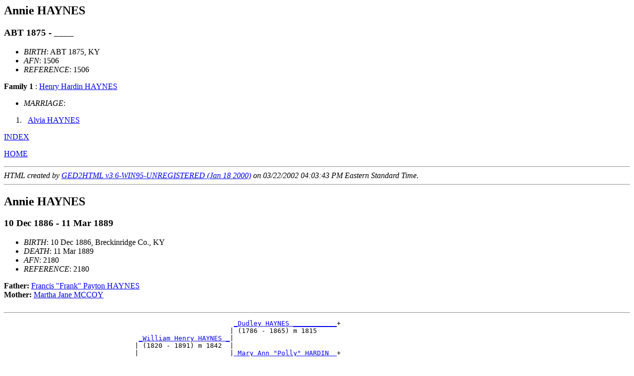

--- FILE ---
content_type: text/html
request_url: http://haynesfamily.com/2877/d0000/g0000076.html
body_size: 3813
content:
<!DOCTYPE HTML PUBLIC "-//W3C//DTD HTML 3.2//EN">
<HTML>
<HEAD>
<TITLE>I1506: Annie HAYNES  (ABT 1875 - ____)
</TITLE>
<META NAME="Description" content="Annie HAYNES  (ABT 1875 - ____)">
<META NAME="Keywords" content="Annie HAYNES , GED2HTML, genealogy">
<META NAME="Generator" content="GED2HTML v3.6-WIN95-UNREGISTERED (Jan 18 2000)">
<META NAME="Date" content="03/22/2002 04:03:43 PM Eastern Standard Time">
</HEAD>
<BODY>
<H2><A NAME="I1506"></A>Annie HAYNES </H2>
<H3>ABT 1875 - ____</H3>
<UL>
<LI><EM>BIRTH</EM>: ABT 1875, KY
<LI><EM>AFN</EM>: 1506<BR>
<LI><EM>REFERENCE</EM>: 1506
</UL>
<B>Family 1</B>
: <A HREF="../d0000/g0000099.html#I1500">Henry Hardin HAYNES </A>
<UL>
<LI><EM>MARRIAGE</EM>: 
</UL>
<OL>
<LI> <TT>&nbsp;</TT><A HREF="../d0000/g0000074.html#I2301">Alvia HAYNES </A>
</OL>
<P><A HREF="../persons.html">INDEX</A></P>
<P><A HREF="http://www.haynesfamily.com">HOME</A></P>
<HR>
<EM>HTML created by <A HREF="http://www.gendex.com/ged2html/">GED2HTML v3.6-WIN95-UNREGISTERED (Jan 18 2000)</A> on 03/22/2002 04:03:43 PM Eastern Standard Time</EM>.  
<HR>
<H2><A NAME="I2180"></A>Annie HAYNES </H2>
<H3>10 Dec 1886 - 11 Mar 1889</H3>
<UL>
<LI><EM>BIRTH</EM>: 10 Dec 1886, Breckinridge Co., KY
<LI><EM>DEATH</EM>: 11 Mar 1889
<LI><EM>AFN</EM>: 2180<BR>
<LI><EM>REFERENCE</EM>: 2180
</UL>
<B>Father: </B> <A HREF="../d0000/g0000094.html#I1681">Francis "Frank" Payton HAYNES </A><BR>
<B>Mother: </B> <A HREF="../d0001/g0000195.html#I1689">Martha Jane MCCOY </A><BR>
<BR>
<HR>
<PRE>
                                                          <A HREF="../d0000/g0000086.html#I151">_Dudley HAYNES ___________</A>+
                                                         | (1786 - 1865) m 1815     
                                  <A HREF="../d0001/g0000152.html#I1024">_William Henry HAYNES _</A>|
                                 | (1820 - 1891) m 1842  |
                                 |                       |<A HREF="../d0000/g0000070.html#I1018">_Mary Ann "Polly" HARDIN _</A>+
                                 |                         (1792 - 1886) m 1815     
 <A HREF="../d0000/g0000094.html#I1681">_Francis "Frank" Payton HAYNES _</A>|
| (1849 - 1909) m 1871           |
|                                |                        <A HREF="../d0001/g0000194.html#I1878">_John MCCOY ______________</A>
|                                |                       |                          
|                                |<A HREF="../d0001/g0000194.html#I1680">_Caroline MCCOY _______</A>|
|                                  (1821 - 1896) m 1842  |
|                                                        |<A HREF="../d0002/g0000248.html#I1879">_Rachel SMELSER __________</A>
|                                                                                   
|
|--<A HREF="../d0000/g0000076.html#I2180">Annie HAYNES </A>
|  (1886 - 1889)
|                                                         __________________________
|                                                        |                          
|                                 <A HREF="../d0001/g0000195.html#I2185">_Jubal Smelcer MCCOY __</A>|
|                                | (1823 - ....)         |
|                                |                       |__________________________
|                                |                                                  
|<A HREF="../d0001/g0000195.html#I1689">_Martha Jane MCCOY _____________</A>|
  (1851 - 1902) m 1871           |
                                 |                        __________________________
                                 |                       |                          
                                 |<A HREF="../d0000/g0000007.html#I2186">_Rebecca ADKISSON _____</A>|
                                                         |
                                                         |__________________________
                                                                                    
</PRE>
<HR>
<P><A HREF="../persons.html">INDEX</A></P>
<P><A HREF="http://www.haynesfamily.com">HOME</A></P>
<HR>
<EM>HTML created by <A HREF="http://www.gendex.com/ged2html/">GED2HTML v3.6-WIN95-UNREGISTERED (Jan 18 2000)</A> on 03/22/2002 04:03:43 PM Eastern Standard Time</EM>.  
<HR>
<H2><A NAME="I1824"></A>Annie S. HAYNES </H2>
<H3>1869 - ____</H3>
<UL>
<LI><EM>BIRTH</EM>: 1869
<LI><EM>AFN</EM>: 1824<BR>
<LI><EM>REFERENCE</EM>: 1824
</UL>
<B>Father: </B> <A HREF="../d0000/g0000094.html#I533">Francis Webster HAYNES </A><BR>
<B>Mother: </B> <A HREF="../d0002/g0000254.html#I1794">Susan Ann STEPHENS </A><BR>
<BR>
<HR>
<PRE>
                                                   <A HREF="../d0001/g0000109.html#I257">_John Barton HAYNES ____</A>+
                                                  | (1782 - 1863) m 1803   
                           <A HREF="../d0001/g0000151.html#I488">_William HAYNES _______</A>|
                          | (1806 - 1888) m 1825  |
                          |                       |<A HREF="../d0001/g0000167.html#I472">_Rhoda A. "Polly" HUFF _</A>+
                          |                         (1782 - 1845) m 1803   
 <A HREF="../d0000/g0000094.html#I533">_Francis Webster HAYNES _</A>|
| (1837 - 1919)           |
|                         |                        <A HREF="../d0002/g0000282.html#I95">_John WHITELY __________</A>+
|                         |                       | (1775 - 1842) m 1803   
|                         |<A HREF="../d0002/g0000282.html#I487">_Emilia A. WHITELY ____</A>|
|                           (1804 - 1889) m 1825  |
|                                                 |<A HREF="../d0000/g0000077.html#I2129">_Bathsheba HAYNES ______</A>+
|                                                   (1783 - 1844) m 1803   
|
|--<A HREF="../d0000/g0000076.html#I1824">Annie S. HAYNES </A>
|  (1869 - ....)
|                                                  ________________________
|                                                 |                        
|                          <A HREF="../d0002/g0000254.html#I1797">_Isaac , Jr. STEPHENS _</A>|
|                         |                       |
|                         |                       |________________________
|                         |                                                
|<A HREF="../d0002/g0000254.html#I1794">_Susan Ann STEPHENS _____</A>|
  (.... - 1873)           |
                          |                        ________________________
                          |                       |                        
                          |_______________________|
                                                  |
                                                  |________________________
                                                                           
</PRE>
<HR>
<P><A HREF="../persons.html">INDEX</A></P>
<P><A HREF="http://www.haynesfamily.com">HOME</A></P>
<HR>
<EM>HTML created by <A HREF="http://www.gendex.com/ged2html/">GED2HTML v3.6-WIN95-UNREGISTERED (Jan 18 2000)</A> on 03/22/2002 04:03:43 PM Eastern Standard Time</EM>.  
<HR>
<H2><A NAME="I1708"></A>Anselm W. HAYNES </H2>
<H3>1831 - ____</H3>
<UL>
<LI><EM>BIRTH</EM>: 1831
<LI><EM>AFN</EM>: 1708<BR>
<LI><EM>REFERENCE</EM>: 1708
</UL>
<B>Father: </B> <A HREF="../d0000/g0000083.html#I1696">Creed T. HAYNES </A><BR>
<B>Mother: </B> <A HREF="../d0000/g0000022.html#I1697">Sally C. BROWN </A><BR>
<BR>
<HR>
<PRE>
                                             <A HREF="../d0001/g0000100.html#I68">_Henry HAYNES _______</A>+
                                            | (1745 - 1816) m 1768
                       <A HREF="../d0001/g0000100.html#I191">_Henry HAYNES _______</A>|
                      | (1778 - 1857) m 1801|
                      |                     |<A HREF="../d0000/g0000068.html#I69">_Bathsheba HAMPTON __</A>+
                      |                       (1747 - 1784) m 1768
 <A HREF="../d0000/g0000083.html#I1696">_Creed T. HAYNES ____</A>|
| (1804 - 1865) m 1827|
|                     |                      <A HREF="../d0000/g0000071.html#I1127">_Benjamin HATCHER ___</A>
|                     |                     |                     
|                     |<A HREF="../d0000/g0000071.html#I192">_Phoebe HATCHER _____</A>|
|                       (1782 - 1856) m 1801|
|                                           |<A HREF="../d0000/g0000047.html#I1128">_Mary DUPUIS ________</A>+
|                                                                 
|
|--<A HREF="../d0000/g0000076.html#I1708">Anselm W. HAYNES </A>
|  (1831 - ....)
|                                            _____________________
|                                           |                     
|                      _____________________|
|                     |                     |
|                     |                     |_____________________
|                     |                                           
|<A HREF="../d0000/g0000022.html#I1697">_Sally C. BROWN _____</A>|
  (.... - 1838) m 1827|
                      |                      _____________________
                      |                     |                     
                      |_____________________|
                                            |
                                            |_____________________
                                                                  
</PRE>
<HR>
<P><A HREF="../persons.html">INDEX</A></P>
<P><A HREF="http://www.haynesfamily.com">HOME</A></P>
<HR>
<EM>HTML created by <A HREF="http://www.gendex.com/ged2html/">GED2HTML v3.6-WIN95-UNREGISTERED (Jan 18 2000)</A> on 03/22/2002 04:03:43 PM Eastern Standard Time</EM>.  
<HR>
<H2><A NAME="I275"></A>Anthony HAYNES </H2>
<H3>BETWEEN 18 FEB 1709 AND 18 FEB 1710 - 9 Jul 1753</H3>
<UL>
<LI><EM>BIRTH</EM>: BETWEEN 18 FEB 1709 AND 18 FEB 1710
<LI><EM>DEATH</EM>: 9 Jul 1753
<LI><EM>AFN</EM>: 275<BR>
<LI><EM>REFERENCE</EM>: 275
</UL>
<B>Father: </B> <A HREF="../d0001/g0000146.html#I272">Thomas HAYNES Jr.</A><BR>
<B>Mother: </B> <A HREF="../d0001/g0000172.html#I273">Martha JONES </A><BR>
<BR>
<HR>
<PRE>
                                             __
                                            |  
                       <A HREF="../d0001/g0000145.html#I303">_Thomas HAYNES ______</A>|
                      | (.... - 1718)       |
                      |                     |__
                      |                        
 <A HREF="../d0001/g0000146.html#I272">_Thomas HAYNES Jr.___</A>|
| (.... - 1742)       |
|                     |                      __
|                     |                     |  
|                     |_____________________|
|                                           |
|                                           |__
|                                              
|
|--<A HREF="../d0000/g0000076.html#I275">Anthony HAYNES </A>
|  (.... - 1753)
|                                            __
|                                           |  
|                      <A HREF="../d0001/g0000172.html#I301">_Herbert JONES ______</A>|
|                     | (.... - 1716)       |
|                     |                     |__
|                     |                        
|<A HREF="../d0001/g0000172.html#I273">_Martha JONES _______</A>|
                      |
                      |                      __
                      |                     |  
                      |<A HREF="../d0000/g0000048.html#I302">_ ELIZA _____________</A>|
                                            |
                                            |__
                                               
</PRE>
<HR>
<P><A HREF="../persons.html">INDEX</A></P>
<P><A HREF="http://www.haynesfamily.com">HOME</A></P>
<HR>
<EM>HTML created by <A HREF="http://www.gendex.com/ged2html/">GED2HTML v3.6-WIN95-UNREGISTERED (Jan 18 2000)</A> on 03/22/2002 04:03:43 PM Eastern Standard Time</EM>.  
<HR>
<H2><A NAME="I285"></A>Anthony HAYNES </H2>
<H3>BETWEEN 18 JAN 1746 AND 18 JAN 1747 - Nov 1768</H3>
<UL>
<LI><EM>BIRTH</EM>: BETWEEN 18 JAN 1746 AND 18 JAN 1747
<LI><EM>DEATH</EM>: Nov 1768
<LI><EM>AFN</EM>: 285<BR>
<LI><EM>REFERENCE</EM>: 285
</UL>
<B>Father: </B> <A HREF="../d0000/g0000074.html#I278">Andrew HAYNES </A><BR>
<B>Mother: </B> <A HREF="../d0000/g0000047.html#I284">Anne EATON </A><BR>
<BR>
<B>Family 1</B>
: <A HREF="../d0000/g0000009.html#I290"> ANNE </A>
<UL>
<LI><EM>MARRIAGE</EM>: 
</UL>
<BR>
<HR>
<PRE>
                                             <A HREF="../d0001/g0000145.html#I303">_Thomas HAYNES ______</A>
                                            | (.... - 1718)       
                       <A HREF="../d0001/g0000146.html#I272">_Thomas HAYNES Jr.___</A>|
                      | (.... - 1742)       |
                      |                     |_____________________
                      |                                           
 <A HREF="../d0000/g0000074.html#I278">_Andrew HAYNES ______</A>|
| (1718 - 1758) m 1745|
|                     |                      <A HREF="../d0001/g0000172.html#I301">_Herbert JONES ______</A>
|                     |                     | (.... - 1716)       
|                     |<A HREF="../d0001/g0000172.html#I273">_Martha JONES _______</A>|
|                                           |
|                                           |<A HREF="../d0000/g0000048.html#I302">_ ELIZA _____________</A>
|                                                                 
|
|--<A HREF="../d0000/g0000076.html#I285">Anthony HAYNES </A>
|  (.... - 1768)
|                                            _____________________
|                                           |                     
|                      _____________________|
|                     |                     |
|                     |                     |_____________________
|                     |                                           
|<A HREF="../d0000/g0000047.html#I284">_Anne EATON _________</A>|
   m 1745             |
                      |                      _____________________
                      |                     |                     
                      |_____________________|
                                            |
                                            |_____________________
                                                                  
</PRE>
<HR>
<P><A HREF="../persons.html">INDEX</A></P>
<P><A HREF="http://www.haynesfamily.com">HOME</A></P>
<HR>
<EM>HTML created by <A HREF="http://www.gendex.com/ged2html/">GED2HTML v3.6-WIN95-UNREGISTERED (Jan 18 2000)</A> on 03/22/2002 04:03:43 PM Eastern Standard Time</EM>.  
<HR>
<H2><A NAME="I475"></A>Aretus C. HAYNES Dr.</H2>
<H3>1843 - 1898</H3>
<UL>
<LI><EM>NAME</EM>: Retus \Haynes\  
<LI><EM>BIRTH</EM>: 1843
<LI><EM>DEATH</EM>: 1898
<LI><EM>AFN</EM>: 475<BR>
<LI><EM>REFERENCE</EM>: 475
</UL>
<B>Father: </B> <A HREF="../d0001/g0000140.html#I618">Samuel H. HAYNES Dr.</A><BR>
<B>Mother: </B> <A HREF="../d0000/g0000011.html#I619">Mary Ann BARNHILL </A><BR>
<BR>
<B>Family 1</B>
: <A HREF="../d0001/g0000171.html#I476">Dora Woodward JOHNSTON </A>
<UL>
<LI><EM>MARRIAGE</EM>: 1866
</UL>
<OL>
<LI> <TT>&nbsp;</TT><A HREF="../d0001/g0000118.html#I477">Leila HAYNES </A>
<LI> <TT>&nbsp;</TT><A HREF="../d0001/g0000102.html#I1646">Herman HAYNES </A>
</OL>
<HR>
<PRE>
                                                 <A HREF="../d0001/g0000151.html#I65">_William HAYNES _____</A>+
                                                | (1740 - 1827) m 1764
                        <A HREF="../d0001/g0000109.html#I257">_John Barton HAYNES ____</A>|
                       | (1782 - 1863) m 1803   |
                       |                        |<A HREF="../d0000/g0000049.html#I66">_Hannah ELLIS _______</A>+
                       |                          (1741 - 1791) m 1764
 <A HREF="../d0001/g0000140.html#I618">_Samuel H. HAYNES Dr._</A>|
| (1807 - 1881) m 1828 |
|                      |                         <A HREF="../d0001/g0000168.html#I1340">_William HUFF _______</A>
|                      |                        | (1740 - 1803)       
|                      |<A HREF="../d0001/g0000167.html#I472">_Rhoda A. "Polly" HUFF _</A>|
|                        (1782 - 1845) m 1803   |
|                                               |<A HREF="../d0001/g0000168.html#I1341">_Mary HUNGATE _______</A>
|                                                 (1765 - 1810)       
|
|--<A HREF="../d0000/g0000076.html#I475">Aretus C. HAYNES Dr.</A>
|  (1843 - 1898)
|                                                _____________________
|                                               |                     
|                       <A HREF="../d0000/g0000011.html#I624">_James BARNHILL ________</A>|
|                      |                        |
|                      |                        |_____________________
|                      |                                              
|<A HREF="../d0000/g0000011.html#I619">_Mary Ann BARNHILL ___</A>|
  (1810 - 1895) m 1828 |
                       |                         _____________________
                       |                        |                     
                       |<A HREF="../d0000/g0000017.html#I625">_Hanna BOONE ___________</A>|
                                                |
                                                |_____________________
                                                                      
</PRE>
<HR>
<P><A HREF="../persons.html">INDEX</A></P>
<P><A HREF="http://www.haynesfamily.com">HOME</A></P>
<HR>
<EM>HTML created by <A HREF="http://www.gendex.com/ged2html/">GED2HTML v3.6-WIN95-UNREGISTERED (Jan 18 2000)</A> on 03/22/2002 04:03:43 PM Eastern Standard Time</EM>.  
<HR>
<H2><A NAME="I2494"></A>Armilda HAYNES </H2>
<H3>16 Feb 1893 - 14 Aug 1896</H3>
<UL>
<LI><EM>BIRTH</EM>: 16 Feb 1893
<LI><EM>DEATH</EM>: 14 Aug 1896
<LI><EM>REFERENCE</EM>: 2494
</UL>
<B>Father: </B> <A HREF="../d0000/g0000081.html#I1774">Charles Walker HAYNES </A><BR>
<B>Mother: </B> <A HREF="../d0001/g0000168.html#I2491">Lily Gay HUGGERT </A><BR>
<BR>
<HR>
<PRE>
                                                <A HREF="../d0001/g0000115.html#I241">_Josiah HAYNES ______</A>+
                                               | (1772 - 1856) m 1794
                          <A HREF="../d0001/g0000115.html#I1223">_Josiah HAYNES Jr.___</A>|
                         | (1811 - 1878) m 1845|
                         |                     |<A HREF="../d0002/g0000208.html#I242">_Judith NEW _________</A>+
                         |                       (1774 - 1824) m 1794
 <A HREF="../d0000/g0000081.html#I1774">_Charles Walker HAYNES _</A>|
| (1864 - 1950)          |
|                        |                      <A HREF="../d0000/g0000097.html#I752">_Hardin HAYNES ______</A>+
|                        |                     | (1793 - 1876) m 1823
|                        |<A HREF="../d0000/g0000076.html#I1271">_Arreneous HAYNES ___</A>|
|                          (1824 - 1885) m 1845|
|                                              |<A HREF="../d0002/g0000275.html#I753">_Lucinda WALKER _____</A>+
|                                                (1794 - 1873) m 1823
|
|--<A HREF="../d0000/g0000076.html#I2494">Armilda HAYNES </A>
|  (1893 - 1896)
|                                               _____________________
|                                              |                     
|                         _____________________|
|                        |                     |
|                        |                     |_____________________
|                        |                                           
|<A HREF="../d0001/g0000168.html#I2491">_Lily Gay HUGGERT ______</A>|
  (.... - 1934)          |
                         |                      _____________________
                         |                     |                     
                         |_____________________|
                                               |
                                               |_____________________
                                                                     
</PRE>
<HR>
<P><A HREF="../persons.html">INDEX</A></P>
<P><A HREF="http://www.haynesfamily.com">HOME</A></P>
<HR>
<EM>HTML created by <A HREF="http://www.gendex.com/ged2html/">GED2HTML v3.6-WIN95-UNREGISTERED (Jan 18 2000)</A> on 03/22/2002 04:03:43 PM Eastern Standard Time</EM>.  
<HR>
<H2><A NAME="I1271"></A>Arreneous HAYNES </H2>
<H3>29 Mar 1824 - 11 May 1885</H3>
<UL>
<LI><EM>NAME</EM>: Arrena \Haynes\  
<LI><EM>BIRTH</EM>: 29 Mar 1824, KY
<LI><EM>DEATH</EM>: 11 May 1885, Ohio County, KY
<LI><EM>BURIAL</EM>: Panther Creek Baptist Cemetery
<LI><EM>AFN</EM>: 1271<BR>
<LI><EM>REFERENCE</EM>: 1271
</UL>
<B>Father: </B> <A HREF="../d0000/g0000097.html#I752">Hardin HAYNES </A><BR>
<B>Mother: </B> <A HREF="../d0002/g0000275.html#I753">Lucinda WALKER </A><BR>
<BR>
<B>Family 1</B>
: <A HREF="../d0001/g0000115.html#I1223">Josiah HAYNES Jr.</A>
<UL>
<LI><EM>MARRIAGE</EM>: 17 Jul 1845, Ohio Co., KY
</UL>
<OL>
<LI> <TT>&nbsp;</TT><A HREF="../d0000/g0000092.html#I1773">Eugene HAYNES </A>
<LI> <TT>+</TT><A HREF="../d0001/g0000134.html#I1272">Oscar HAYNES </A>
<LI> <TT>+</TT><A HREF="../d0001/g0000148.html#I1273">Wallace HAYNES </A>
<LI> <TT>&nbsp;</TT><A HREF="../d0001/g0000150.html#I1274">William Hardin HAYNES </A>
<LI> <TT>+</TT><A HREF="../d0000/g0000081.html#I1774">Charles Walker HAYNES </A>
<LI> <TT>&nbsp;</TT><A HREF="../d0001/g0000116.html#I1775">Judith Mary HAYNES </A>
</OL>
<HR>
<PRE>
                                                             <A HREF="../d0001/g0000151.html#I65">_William HAYNES _____</A>+
                                                            | (1740 - 1827) m 1764
                       <A HREF="../d0000/g0000080.html#I252">_Charles Ellis "Old Charley" HAYNES _</A>|
                      | (1765 - 1840) m 1786                |
                      |                                     |<A HREF="../d0000/g0000049.html#I66">_Hannah ELLIS _______</A>+
                      |                                       (1741 - 1791) m 1764
 <A HREF="../d0000/g0000097.html#I752">_Hardin HAYNES ______</A>|
| (1793 - 1876) m 1823|
|                     |                                      <A HREF="../d0000/g0000062.html#I1320">_John GOODRICH ______</A>
|                     |                                     |                     
|                     |<A HREF="../d0000/g0000063.html#I467">_Nancy GOODRICH _____________________</A>|
|                       (1766 - 1827) m 1786                |
|                                                           |_____________________
|                                                                                 
|
|--<A HREF="../d0000/g0000076.html#I1271">Arreneous HAYNES </A>
|  (1824 - 1885)
|                                                            _____________________
|                                                           |                     
|                      <A HREF="../d0002/g0000274.html#I1330">_John WALKER ________________________</A>|
|                     | (.... - 1838)                       |
|                     |                                     |_____________________
|                     |                                                           
|<A HREF="../d0002/g0000275.html#I753">_Lucinda WALKER _____</A>|
  (1794 - 1873) m 1823|
                      |                                      _____________________
                      |                                     |                     
                      |_____________________________________|
                                                            |
                                                            |_____________________
                                                                                  
</PRE>
<HR>
<P><A HREF="../persons.html">INDEX</A></P>
<P><A HREF="http://www.haynesfamily.com">HOME</A></P>
<HR>
<EM>HTML created by <A HREF="http://www.gendex.com/ged2html/">GED2HTML v3.6-WIN95-UNREGISTERED (Jan 18 2000)</A> on 03/22/2002 04:03:43 PM Eastern Standard Time</EM>.  
<HR>
<H2><A NAME="I1181"></A>Arrenus HAYNES </H2>
<H3>2 May 1856 - 11 Dec 1874</H3>
<UL>
<LI><EM>BIRTH</EM>: 2 May 1856
<LI><EM>DEATH</EM>: 11 Dec 1874
<LI><EM>BURIAL</EM>: Panther Creek Cemetery, Daviess Co., KY
<LI><EM>AFN</EM>: 1181<BR>
<LI><EM>REFERENCE</EM>: 1181
</UL>
<B>Father: </B> <A HREF="../d0000/g0000081.html#I530">Charles Lewis HAYNES </A><BR>
<B>Mother: </B> <A HREF="../d0001/g0000193.html#I1180">Arrena MCBROOM </A><BR>
<BR>
<HR>
<PRE>
                                                  <A HREF="../d0001/g0000151.html#I65">_William HAYNES _____</A>+
                                                 | (1740 - 1827) m 1764
                         <A HREF="../d0001/g0000109.html#I257">_John Barton HAYNES ____</A>|
                        | (1782 - 1863) m 1803   |
                        |                        |<A HREF="../d0000/g0000049.html#I66">_Hannah ELLIS _______</A>+
                        |                          (1741 - 1791) m 1764
 <A HREF="../d0000/g0000081.html#I530">_Charles Lewis HAYNES _</A>|
| (1826 - 1889) m 1849  |
|                       |                         <A HREF="../d0001/g0000168.html#I1340">_William HUFF _______</A>
|                       |                        | (1740 - 1803)       
|                       |<A HREF="../d0001/g0000167.html#I472">_Rhoda A. "Polly" HUFF _</A>|
|                         (1782 - 1845) m 1803   |
|                                                |<A HREF="../d0001/g0000168.html#I1341">_Mary HUNGATE _______</A>
|                                                  (1765 - 1810)       
|
|--<A HREF="../d0000/g0000076.html#I1181">Arrenus HAYNES </A>
|  (1856 - 1874)
|                                                 _____________________
|                                                |                     
|                        <A HREF="../d0001/g0000193.html#I1193">_Evan MCBROOM __________</A>|
|                       | (1800 - 1828)          |
|                       |                        |_____________________
|                       |                                              
|<A HREF="../d0001/g0000193.html#I1180">_Arrena MCBROOM _______</A>|
  (1828 - 1910) m 1849  |
                        |                         _____________________
                        |                        |                     
                        |<A HREF="../d0000/g0000011.html#I1194">_Nancy BARNETT _________</A>|
                          (1800 - 1852)          |
                                                 |_____________________
                                                                       
</PRE>
<HR>
<P><A HREF="../persons.html">INDEX</A></P>
<P><A HREF="http://www.haynesfamily.com">HOME</A></P>
<HR>
<EM>HTML created by <A HREF="http://www.gendex.com/ged2html/">GED2HTML v3.6-WIN95-UNREGISTERED (Jan 18 2000)</A> on 03/22/2002 04:03:43 PM Eastern Standard Time</EM>.  
<HR>
</BODY>
</HTML>
